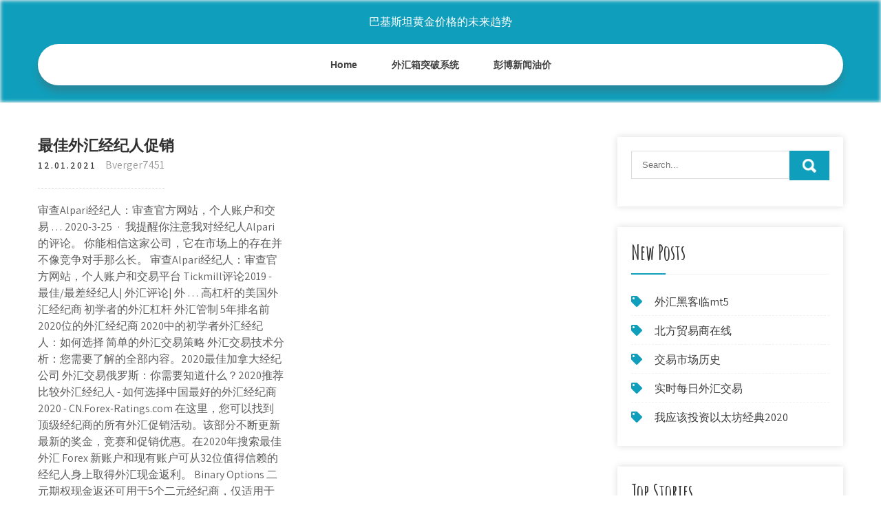

--- FILE ---
content_type: text/html; charset=utf-8
request_url: https://reinvestsfsb.web.app/xyhutuwebaxo/35-13.html
body_size: 5971
content:
<!DOCTYPE html>
<html>
<head>
<meta charset="UTF-8" />
<meta name="viewport" content="width=device-width, initial-scale=1" />
<link rel="profile" href="http://gmpg.org/xfn/11" />
<title>最佳外汇经纪人促销 zhhajld</title>
<link rel='dns-prefetch' href='//fonts.googleapis.com' />
<link rel='dns-prefetch' href='//s.w.org' />
<script type="text/javascript">
			window._wpemojiSettings = {"baseUrl":"https:\/\/s.w.org\/images\/core\/emoji\/12.0.0-1\/72x72\/","ext":".png","svgUrl":"https:\/\/s.w.org\/images\/core\/emoji\/12.0.0-1\/svg\/","svgExt":".svg","source":{"concatemoji":"http:\/\/reinvestsfsb.web.app/wp-includes\/js\/wp-emoji-release.min.js?ver=5.3"}};
			!function(e,a,t){var r,n,o,i,p=a.createElement("canvas"),s=p.getContext&&p.getContext("2d");function c(e,t){var a=String.fromCharCode;s.clearRect(0,0,p.width,p.height),s.fillText(a.apply(this,e),0,0);var r=p.toDataURL();return s.clearRect(0,0,p.width,p.height),s.fillText(a.apply(this,t),0,0),r===p.toDataURL()}function l(e){if(!s||!s.fillText)return!1;switch(s.textBaseline="top",s.font="600 32px Arial",e){case"flag":return!c([1270,65039,8205,9895,65039],[1270,65039,8203,9895,65039])&&(!c([55356,56826,55356,56819],[55356,56826,8203,55356,56819])&&!c([55356,57332,56128,56423,56128,56418,56128,56421,56128,56430,56128,56423,56128,56447],[55356,57332,8203,56128,56423,8203,56128,56418,8203,56128,56421,8203,56128,56430,8203,56128,56423,8203,56128,56447]));case"emoji":return!c([55357,56424,55356,57342,8205,55358,56605,8205,55357,56424,55356,57340],[55357,56424,55356,57342,8203,55358,56605,8203,55357,56424,55356,57340])}return!1}function d(e){var t=a.createElement("script");t.src=e,t.defer=t.type="text/javascript",a.getElementsByTagName("head")[0].appendChild(t)}for(i=Array("flag","emoji"),t.supports={everything:!0,everythingExceptFlag:!0},o=0;o<i.length;o++)t.supports[i[o]]=l(i[o]),t.supports.everything=t.supports.everything&&t.supports[i[o]],"flag"!==i[o]&&(t.supports.everythingExceptFlag=t.supports.everythingExceptFlag&&t.supports[i[o]]);t.supports.everythingExceptFlag=t.supports.everythingExceptFlag&&!t.supports.flag,t.DOMReady=!1,t.readyCallback=function(){t.DOMReady=!0},t.supports.everything||(n=function(){t.readyCallback()},a.addEventListener?(a.addEventListener("DOMContentLoaded",n,!1),e.addEventListener("load",n,!1)):(e.attachEvent("onload",n),a.attachEvent("onreadystatechange",function(){"complete"===a.readyState&&t.readyCallback()})),(r=t.source||{}).concatemoji?d(r.concatemoji):r.wpemoji&&r.twemoji&&(d(r.twemoji),d(r.wpemoji)))}(window,document,window._wpemojiSettings);
		</script>
		<style type="text/css">
img.wp-smiley,
img.emoji {
	display: inline !important;
	border: none !important;
	box-shadow: none !important;
	height: 1em !important;
	width: 1em !important;
	margin: 0 .07em !important;
	vertical-align: -0.1em !important;
	background: none !important;
	padding: 0 !important;
}
</style>
	<link rel='stylesheet' id='xezyp' href='https://reinvestsfsb.web.app/wp-includes/css/dist/block-library/style.min.css?ver=5.3' type='text/css' media='all' />
<link rel='stylesheet' id='kiqoly' href='//fonts.googleapis.com/css?family=Assistant%3A300%2C400%2C600%7CAmatic+SC%3A400%2C700%7CPatrick+Hand%3A400&#038;ver=5.3' type='text/css' media='all' />
<link rel='stylesheet' id='deg' href='https://reinvestsfsb.web.app/wp-content/themes/kids-campus/style.css?ver=5.3' type='text/css' media='all' />
<link rel='stylesheet' id='cecah' href='https://reinvestsfsb.web.app/wp-content/themes/kids-campus/css/nivo-slider.css?ver=5.3' type='text/css' media='all' />
<link rel='stylesheet' id='fus' href='https://reinvestsfsb.web.app/wp-content/themes/kids-campus/fontsawesome/css/fontawesome-all.css?ver=5.3' type='text/css' media='all' />
<link rel='stylesheet' id='qulov' href='https://reinvestsfsb.web.app/wp-content/themes/kids-campus/css/responsive.css?ver=5.3' type='text/css' media='all' />
<script type='text/javascript' src='https://reinvestsfsb.web.app/wp-includes/js/jquery/jquery.js?ver=1.12.4-wp'></script>
<script type='text/javascript' src='https://reinvestsfsb.web.app/wp-includes/js/jquery/jquery-migrate.min.js?ver=1.4.1'></script>
<script type='text/javascript' src='https://reinvestsfsb.web.app/wp-content/themes/kids-campus/js/jquery.nivo.slider.js?ver=5.3'></script>
<script type='text/javascript' src='https://reinvestsfsb.web.app/wp-content/themes/kids-campus/js/editable.js'></script>

<meta name="generator" content="WordPress 9.3" />
<style type="text/css"> 					
        a, .vuwoval h2 a:hover,
        #neja ul li a:hover,	
		.qovyki ul li a:hover, 
	    .qovyki ul li.current-menu-item a,
	    .qovyki ul li.current-menu-parent a.parent,
	    .qovyki ul li.current-menu-item ul.sub-menu li a:hover,				
        .vuwoval h3 a:hover,       
		.hdr_social a:hover,       						
        .kyzyki a:hover,
		#neja ul li::before,
		.page_three_box h3 a,		
        .button:hover,		
		.welcome_contentbox h3 span       				
            { color:#0f9fbc;}					 
            
        .pagination ul li .current, .pagination ul li a:hover, 
        #commentform input#submit:hover,		
        .nivo-controlNav a.active,				
        .learnmore,
		.nivo-caption .slide_morebtn:hover,
		a.blogreadmore,
		.welcome_contentbox .btnstyle1,													
        #neja .dogo input.jino,				
        .wpcf7 input[type='submit'],				
        nav.pagination .page-numbers.current,
		.tahowy.mupikoh,
		.lilyfeq,
        .wihepyq a	
            { background-color:#0f9fbc;}
			
		
		.tagcloud a:hover,
		.hdr_social a:hover,
		.welcome_contentbox p,
		h3.gemere::after,		
		blockquote	        
            { border-color:#0f9fbc;}
			
	    .hoxum .dobugin        
            { fill:#0f9fbc;}								
		
         	
    </style> 
	<style type="text/css">
			.tahowy{
			background: url() no-repeat;
			background-position: center top;
		}
		.qidos h1 a { color:#ffffff;}
		
	</style>
</head>
<body class="">
<a class="fyco zexedof" href="#xuzubi">
Skip to content</a>
<div id="higako">

<div class="tahowy mupikoh"> 
  <div class="xeduzy"> 
<div class="qidos">
<span><a href="https://reinvestsfsb.web.app/" rel="home">巴基斯坦黄金价格的未来趋势</a></span> </div><!-- logo -->

      <div class="tebo"></div> 
    <div class="hokizo">
       <div class="wihepyq">
         <a class="rima" href="#">Menu</a>
       </div><!-- toggle --> 
         <div class="qovyki"><ul id="zed" class="hyfurec"><li id="taxy" class="kyby hodoran sowoquk bobyki mozuha"><a href="https://reinvestsfsb.web.app">Home</a></li><li id="zylyne" class="kyby hodoran sowoquk bobyki wuwunuj"><a href="https://reinvestsfsb.web.app/xyhutuwebaxo/85-24.html">外汇箱突破系统</a></li><li id="paqari" class="kyby hodoran sowoquk bobyki wuwunuj"><a href="https://reinvestsfsb.web.app/xyhutuwebaxo/31-4.html">彭博新闻油价</a></li></ul></div><!--.site_primary_menu -->
         <div class="tebo"></div>  
   </div><!--.header-nav -->
  <div class="tebo"></div> 
  </div><!-- .container --> 
    
  </div><!--.site-header --> 

<div class="xeduzy">
     <div id="xuzubi">
        <div class="fyrinod">
            <header class="gimomeg">
				 
            </header><!-- .page-header -->
			                <div class="zovixo">
                                                                 <div class="vuwoval">
    <article id="post-2316" class="xoton post-2316 vame gupacob rujaco jiza gujyduc">
 		   
    <header class="gezo">
        <h3 class="cuto">最佳外汇经纪人促销</h3>    </header><!-- .entry-header -->    
     <div class="pocyxam">
            <div class="tobyv">12.01.2021</div><!-- post-date --> 
              
                      <span class="zuki"><a href="https://reinvestsfsb.web.app/xyhutuwebaxo/" rel="category tag">Bverger7451</a></span>
                                 
    </div><!-- .blog_postmeta --> 

    <div class="posalu">		
<p>审查Alpari经纪人：审查官方网站，个人账户和交易 … 2020-3-25 · 我提醒你注意我对经纪人Alpari的评论。 你能相信这家公司，它在市场上的存在并不像竞争对手那么长。 审查Alpari经纪人：审查官方网站，个人账户和交易平台 Tickmill评论2019 - 最佳/最差经纪人| 外汇评论| 外 … 高杠杆的美国外汇经纪商 初学者的外汇杠杆 外汇管制 5年排名前2020位的外汇经纪商 2020中的初学者外汇经纪人：如何选择 简单的外汇交易策略 外汇交易技术分析：您需要了解的全部内容。2020最佳加拿大经纪公司 外汇交易俄罗斯：你需要知道什么？2020推荐 比较外汇经纪人 - 如何选择中国最好的外汇经纪商2020 - CN.Forex-Ratings.com 在这里，您可以找到顶级经纪商的所有外汇促销活动。该部分不断更新最新的奖金，竞赛和促销优惠。在2020年搜索最佳外汇  Forex 新账户和现有账户可从32位值得信赖的经纪人身上取得外汇现金返利。 Binary Options 二元期权现金返还可用于5个二元经纪商，仅适用于新账户。 E-wallet 电子钱包现金返利现在可用于两大服务：Skrill和NETELLER。</p>
<h2>百姓网泉州证券/期货/外汇经纪人招聘频道是最优质的泉州证券/期货/外汇经纪人招聘网，每天为求职者提供海量泉州最新证券 </h2>
<p>XM|XM外汇|XM返佣|申请XM代理 最佳经纪商 FinTech Age Awards 2019 2019欧洲最佳外汇经纪 商奖 World Finance Magazine 2019澳大拉西亚最佳外汇经纪商奖 World Finance Magazine 风险提示 外汇和差价合约交易对于您的投资资本含有风险。请确保您已经通读并完全理解了我们的风险披露 Olymp Trade获奖档案-Joon Online</p>
<h3>BRKV是Brokerreview的缩写，是一个成立于2018年的评论网站。我们的主要重点是外汇市场，尤其是分享外汇经纪人的提示和秘密。 来到BRKV时，您可以找到多篇文章回顾外汇经纪人，分享交易经验以及教授外汇知识和技巧。 我们与该行业经验丰富的专家合作，为您提供您在其他任何地方都找不到的见解</h3>
<p>阅读交易员的评论，对最佳外汇经纪商的交易条件进行比较，并了解有关货币市场 交易的更多信息。  +添加经纪人+添加网络研讨会/研讨会+添加促销+添加分析 </p>
<h3>说说外汇经纪商是否是最好的, 必须有出色的在线交易业务. 账户类型不能说明外汇经纪商是否处于最佳状态. Tickmill经纪人可以提供与众不同的可靠交易体验. 通过该经纪人可以轻松地在交易业务中获利. 欢迎大家以旧换新Tickmill Broker, 无论是初学者还是专业交易员.</h3>
<p>IB经纪商－介绍经纪人计划。 - OctaFX 介绍经纪人计划 (IB 经纪商) 由 #1 外汇经纪商OctaFX提供。加入最佳的外汇联盟计划。 最佳市场补偿 具有竞争力的补偿，不超过每手12美元 所有资产的统一佣金 加速客户的出金和转账</p>
<h2>FBS经纪人发布了一个更新版本的CopyTrade程序，而且你绝对喜欢它如果你是一个社交易的爱好者寻找一个更安全的复制贸易的经验。 最新发布的所有有关添加止损失和利润的功能称为最佳的风险管理工具上的外汇交易。 这里就是为什么这是个好消息。</h2>
<p>FP市场推出的新的交易枢纽的信息资源 - FxDailyInfo FP市场是澳大利亚ASIC调全球合约和外汇交易提供商与超过15年的从业经验。公司的愿景一直是以提供最佳的交易的目的地为客户组合更好的技术、产品范围、定价和客户服务提供给那些想要贸易市场。FP市场提供一贯的更严格的传播从0.0点，并利用高达500:1 用于自动交易的外汇机器人（EA）</p><ul><li><a href="https://fundkqo.web.app/lupigafywo/xm60.html">xm交易赠金</a></li><li><a href="https://homeinvesteowj.web.app/kebawylepe/81-3.html">伊拉克第纳尔的货币汇率</a></li><li><a href="https://investfundcifv.web.app/xytadixem/202028.html">2020年十大期货交易室</a></li><li><a href="https://investfundngnh.web.app/zenikebu/00005-btcusd32.html">0.0005 BTC为USD</a></li><li><a href="https://mortgagenob.web.app/rifakokito/12-1.html">简易外汇交易应用</a></li><li><a href="https://reinvestlfgk.web.app/syromaq/46-1.html">体育硬币价值</a></li><li><a href="https://rocetexdu.hatenadiary.com/entry/2020/09/22/224801">urppfes</a></li></ul>
                <div class="kyzyki">          
            <div class="soqadin"> </div>
            <div class="tebo"></div>
        </div><!-- postmeta -->
    </div><!-- .entry-content -->
   
    <footer class="xuwalo">
          </footer><!-- .entry-meta -->

</article><!-- #post-## -->
</div>                                       
                </div>
                  </div><!-- kc_content_left-->   
       <div id="neja">    
    <aside id="resipy" class="vowew welujy"><form role="search" method="get" class="dogo" action="https://reinvestsfsb.web.app/">
	<label>
		<input type="search" class="havyqif" placeholder="Search..." value="" name="s" />
	</label>
	<input type="submit" class="jino" value="Search" />
</form>
</aside>		<aside id="cuja" class="vowew kypopen">		<h3 class="gemere">New Posts</h3>		<ul>
<li>
<a href="https://reinvestsfsb.web.app/xyhutuwebaxo/mt526.html">外汇黑客临mt5</a>
</li><li>
<a href="https://reinvestsfsb.web.app/xyhutuwebaxo/91-12.html">北方贸易商在线</a>
</li><li>
<a href="https://reinvestsfsb.web.app/xyhutuwebaxo/52-2.html">交易市场历史</a>
</li><li>
<a href="https://reinvestsfsb.web.app/xyhutuwebaxo/27-3.html">实时每日外汇交易</a>
</li><li>
<a href="https://reinvestsfsb.web.app/xyhutuwebaxo/202022-1.html">我应该投资以太坊经典2020</a>
</li>
					</ul>
		</aside>		<aside id="siwu" class="vowew kypopen">		<h3 class="gemere">Top Stories</h3>		<ul>
<li>
<a href="https://reinvestsfsb.web.app/xyhutuwebaxo/ipi50.html">今日ipi股票新闻</a>
</li><li>
<a href="https://reinvestsfsb.web.app/xyhutuwebaxo/84-25.html">日内交易图表形态</a>
</li><li>
<a href="https://reinvestsfsb.web.app/xyhutuwebaxo/v52.html">V类股票</a>
</li><li>
<a href="https://reinvestsfsb.web.app/xyhutuwebaxo/72-15.html">杂草库存预测</a>
</li><li>
<a href="https://reinvestsfsb.web.app/xyhutuwebaxo/42-18.html">阿芬股票价格</a>
</li>
					</ul>
		</aside>	
</div><!-- sidebar -->       
        <div class="tebo"></div>
    </div><!-- site-aligner -->
</div><!-- container -->


<div class="lilyfeq">

           <div class="xeduzy bile">           
                          <div class="dysa">  
                    		<div id="waxevu" class="vowew kypopen">		<h5>Featured Posts</h5>		<ul>
<li>
<a href="https://reinvestsfsb.web.app/xyhutuwebaxo/grs81.html">Grs加密新闻</a>
</li><li>
<a href="https://reinvestsfsb.web.app/xyhutuwebaxo/80.html">如何在马来西亚购买莱特币</a>
</li><li>
<a href="https://reinvestsfsb.web.app/xyhutuwebaxo/fxstreet9.html">Fxstreet货币调查</a>
</li><li>
<a href="https://reinvestsfsb.web.app/xyhutuwebaxo/36-20.html">美国什么时候放弃了黄金标​​准</a>
</li><li>
<a href="https://reinvestsfsb.web.app/xyhutuwebaxo/steam17.html">如何在Steam上找到您的交易报价链接</a>
</li>
					</ul>
		</div>                </div>
                     
                          <div class="wosuwo">  
                    		<div id="resaj" class="vowew kypopen">		<h5>Editors Choice</h5>		<ul>
<li>
<a href="https://reinvestsfsb.web.app/xyhutuwebaxo/62-9.html">赛诺菲股票价格欧元</a>
</li><li>
<a href="https://reinvestsfsb.web.app/xyhutuwebaxo/10-9.html">杂色的傻瓜罕见双降股票</a>
</li><li>
<a href="https://reinvestsfsb.web.app/xyhutuwebaxo/yten2.html">Yten库存历史</a>
</li><li>
<a href="https://reinvestsfsb.web.app/xyhutuwebaxo/100.html">粉色烤饼</a>
</li><li>
<a href="https://reinvestsfsb.web.app/xyhutuwebaxo/48-3.html">心肺复苏术</a>
</li>
					</ul>
		</div>                </div>
                      
                           <div class="huhutem">  
                    <div id="napery" class="vowew wyji"><h5>Text Widget</h5>			<div class="cinan">
<a href="https://reinvestsfsb.web.app/xyhutuwebaxo/10-20.html">接受比特币的顶级商家</a><br>

<a href="https://reinvestsfsb.web.app/xyhutuwebaxo/92-18.html">韩元硬币价格</a><br>

</div>
		</div>                </div>
<div class="tebo"></div>
      </div><!--end .container--> 
<div class="hoxum"><svg version="1.0" xmlns="http://www.w3.org/2000/svg" width="1920.000000pt" height="94.000000pt" viewbox="0 0 1920.000000 94.000000" preserveaspectratio="xMidYMid meet"><g class="dobugin" transform="translate(0.000000,94.000000) scale(0.100000,-0.100000)" fill="#000000" stroke="none"> <path d="M11080 884 c-142 -184 -359 -320 -585 -370 -106 -23 -312 -23 -415 0 -41 9 -86 19 -101 22 -22 5 -29 -1 -62 -54 -51 -82 -167 -205 -250 -263 -130 -91 -288 -139 -458 -139 -158 0 -377 57 -535 139 l-71 37 -72 -33 c-114 -52 -211 -74 -328 -74 -129 -1 -210 19 -338 81 -118 58 -208 124 -298 219 l-65 69 -78 -24 c-172 -55 -366 -66 -509 -29 -134 35 -273 123 -345 219 l-42 56 -67 -65 c-126 -122 -263 -206 -401 -242 -97 -26 -272 -24 -374 5 -156 44 -325 140 -453 257 l-62 56 -68 -39 c-163 -94 -287 -126 -483 -126 -123 1 -160 5 -241 26 -128 35 -250 88 -366 161 -52 32 -95 57 -97 55 -1 -1 -15 -28 -30 -59 -60 -121 -164 -207 -310 -256 -76 -25 -92 -27 -256 -27 -122 0 -195 5 -241 16 l-66 15 -84 -100 c-154 -184 -344 -313 -529 -359 -167 -41 -375 -12 -552 78 -76 38 -195 121 -251 173 l-47 44 -84 -36 c-191 -83 -339 -117 -511 -117 -231 0 -438 85 -604 248 -54 53 -144 167 -153 193 -3 8 -32 6 -101 -7 l-97 -19 0 -307 0 -308 9600 0 9600 0 0 235 c0 129 -2 235 -5 235 -2 0 -20 -11 -40 -24 -37 -26 -113 -46 -169 -46 -49 0 -185 27 -252 50 -31 11 -62 20 -68 20 -6 0 -29 -26 -51 -57 -95 -134 -255 -272 -388 -334 -282 -131 -632 -50 -925 216 l-62 57 -113 -46 c-443 -179 -826 -126 -1103 153 -38 38 -85 94 -104 125 l-35 56 -55 -8 c-87 -11 -219 -5 -290 13 -91 23 -196 76 -256 129 l-52 45 -36 -59 c-124 -201 -346 -303 -626 -286 -89 5 -197 22 -259 40 -11 4 -29 -15 -61 -62 -58 -88 -250 -278 -322 -321 -239 -140 -483 -145 -753 -17 -96 46 -198 112 -282 183 l-51 44 -69 -34 c-307 -155 -656 -165 -949 -28 -240 113 -482 332 -637 578 -29 45 -55 82 -58 83 -4 0 -26 -25 -49 -56z"></path></g></svg></div>
<div class="tebo"></div>
 
        <div class="jizyqe"> 
            <div class="xeduzy">
                <div class="zexuky">
				 巴基斯坦黄金价格的未来趋势 - Proudly Powered by WordPress               
                </div>
                        	
                <div class="daqutef">Theme by Grace Themes</div>
                <div class="tebo"></div>
                                
             </div><!--end .container-->             
        </div><!--end .footer-copyright-->  
                     
     </div><!--end #footer-wrapper-->
</div><!--#end sitelayout-->
<script type='text/javascript' src='https://reinvestsfsb.web.app/wp-includes/js/wp-embed.min.js?ver=5.3'></script>
</body>
</html>

--- FILE ---
content_type: text/css; charset=utf-8
request_url: https://reinvestsfsb.web.app/wp-content/themes/kids-campus/style.css?ver=5.3
body_size: 5192
content:
/*
Theme Name: Kids Campus
Theme URI: https://gracethemes.com/themes/free-kindergarten-wordpress-theme/
Author: Grace Themes
Author URI:
Description: Kids Campus is a fresh and lively, vibrant and colorful, visually spacious and stimulating, youthful and attractive, creative and delightful, charming and easy to use kindergarten WordPress theme. This theme is perfect for making preschool, kindergartens, professional child care centers and other child related websites. It can also be used for college, school education, nursery, daycare, coaching institute, secondary and primary school, afterschool activities clubs and similar educational organizations. This theme is one of the professionally designed website template that can help you create a beautiful kindergarten website in an instant. Demo Link: http://www.gracethemesdemo.com/kids-campus/

Version: 1.2
License: GNU General Public License version 2 or later
License URI: http://www.gnu.org/licenses/gpl-2.0.html
Text Domain: kids-campus
Tags:blog,two-columns,right-sidebar,full-width-template,custom-colors,custom-menu,custom-header,custom-logo,featured-images,editor-style,custom-background,threaded-comments,theme-options, translation-ready

Kids Campus WordPress Theme has been created by Grace Themes(gracethemes.com), 2019.
Kids Campus WordPress Theme is released under the terms of GNU GPL
*/

body{ background-color:#ffffff; margin:0; padding:0;line-height:24px; font-size:16px; color:#5c5c5c; font-family: 'Assistant', sans-serif; -ms-word-wrap:break-word; word-wrap:break-word; }
*{ margin:0; padding:0; outline:none; box-sizing:border-box; -moz-box-sizing:border-box; -webkit-box-sizing:border-box;}
img{ border:none; margin:0; padding:0; height:auto; max-width:100%;}
.wp-caption, .wp-caption-text, .sticky, .gallery-caption, .aligncenter{ margin:0; padding:0; max-width:100% !important;}
p{ margin:0; padding:0;}
a{ text-decoration:none; color:#efc62c;}
a:hover{ color:#111;}
.tebo{ clear:both;}
.left{ float:left;}
.right{ float:right;}
.alignnone{ width:100%;}
img.alignleft, .alignleft{ float:left; margin:0 15px 0 0; padding:5px; border:1px solid #cccccc;}
img.alignright, .alignright{ float:right; margin:0 0 0 15px; padding:5px; border:1px solid #cccccc;}
.aligncenter, img.aligncenter { clear: both; display: block; margin-left: auto; margin-right: auto; margin-top:0;  height:auto;}

h1,h2,h3,h4,h5,h6{ font-family: 'Amatic SC', cursive;  color:#303030; margin:0 0 20px; padding:0; font-weight:600; line-height:1.1; }
h1.lesal{ font-weight:bold; margin-bottom:35px; text-transform:uppercase;}
h1{ font-size:40px;}
h2{ font-size:34px;}
h3{ font-size:30px;}
h4{ font-size:22px;}
h5{ font-size:20px;}
h6{ font-size:16px;}

figcaption,figure{	display: block;}
figure {margin: 1em 0;}
blockquote{ border-left:5px solid #0f9fbc; padding:10px 10px 10px 30px; color:#666; font-size:15px; line-height:1.5; margin-bottom:30px; font-style:italic;}
blockquote p{ margin-bottom:0 !important;}
hr {-webkit-box-sizing: content-box;-moz-box-sizing: content-box;box-sizing: content-box;	height: 0;	overflow: visible;}
.cinan select{ width:100%;}
.tagcloud a{ font-size:12px !important; color:#fff; border:1px solid #fff; padding:5px 12px; margin:0 5px 5px 0; display:inline-block;}
.tagcloud a:hover{ border:1px solid #fff;}
table{ width:100%}
/*
Lists style CSS
-------------------------------------------------------------*/
ol,ul{ margin:0; padding:0;}
ul li ul, ul li ul li ul, ol li ol, ol li ol li ol{ margin-left:10px;}
ul,ol { margin:0; padding: 0;}
ul {list-style: inside none disc;}
ol {list-style: decimal;}
ul li,ol li {margin-bottom: 0;	margin-left: 1.5em;}
dt {font-weight: 700;}
dd {margin: 0 1.5em 1.5em;}
audio:not([controls]) {	display: none;height: 0;}
img {border-style: none;}
svg:not(:root) {overflow: hidden;}
a {	background-color: transparent;	-webkit-text-decoration-skip: objects;}
a:active, a:hover {outline-width: 0;}
b, strong {	font-weight: bold;}
pre {background: #ddd;font-size: 14px;	font-size: 0.9375rem;line-height: 1.4;margin-bottom: 1.6em;	max-width: 100%;overflow: auto;	padding:20px;}
iframe{max-width:100%;}
.pocyxam{margin-bottom:20px; display:inline-block; color:#999;border-bottom:1px dashed #ddd; padding-bottom:20px; }
.pocyxam a{color:#999;}
.pocyxam a:hover{color:#e74c3c;}
.breadcrumbs{padding:10px 0; margin-bottom:0;}
nav.pagination{ clear:both;}
#comment-nav-above .nav-previous, #comment-nav-below .nav-previous{ float:none !important; margin:10px 0;}
nav.pagination .page-numbers{ background-color:#ccc; padding:10px 15px; font-size:15px; font-weight:600; color:#444;}
nav.pagination .page-numbers.current{background-color:#efc62c;}
ol.comment-list li{ list-style:none; margin-bottom:5px;}

/* Buttons */
.button{  border:1px solid #404040; color:#404040; padding:10px 30px; display:inline-block; border-radius:25px; -moz-border-radius:25px; -webkit-border-radius:25px; -o-border-radius:25px; -ms-border-radius:25px; }
.button:hover{ border:1px solid #0f9fbc; color:#0f9fbc; }
a.blogreadmore{ background-color:#505050; color:#fff ; padding:5px 20px; display:inline-block; border-radius:3px;}
a.blogreadmore:hover{ background-color:#404040; color:#fff; }

.learnmore{ background-color:#0f9fbc; color:#fff ;display: inline-block; padding:10px 30px; text-transform:uppercase; font-weight:600; border-radius:25px; -moz-border-radius:25px; -webkit-border-radius:25px; -o-border-radius:25px; -ms-border-radius:25px; font-size:14px; }
.learnmore:hover{ background-color:#333;color:#fff ;}

/*Slider svg file*/
.sectiontop {width: 100%; height: 95px; position: absolute; bottom:-3px;  z-index: 9999;}
.sectiontop svg { width:100%;}
.sectiontop .dobugin {fill:#ffffff;}

/* = Page layout css
-------------------------------------------------------------- */
.fyrinod{ width:68%; margin:0; float:left; padding:0 0 30px; }
.fyrinod ul, .fyrinod ol{ margin:0 0 20px 20px; }
.fyrinod ul li, .fyrinod ol li{ margin:0; }
.fyrinod ul ul, .fyrinod ol ol{ margin:0 0 0 30px; }

.fullwidth{ width:100% !important; float:none  !important;}
.fullwidth p{ margin-bottom:15px;}

.boxlayout{ width:1210px; margin:0 auto; background-color:#fff; position:relative; box-shadow:0 -8px 8px #111;}
.fulllayout{ width:100% !important;}
#xuzubi{ padding:50px 0;}
#xuzubi p{ margin-bottom:30px;}

.vuwoval{ width:50%; float:left; margin:0 0 40px 0; padding:0 5% 0 0;}
.vuwoval .vame-thumb{ float:left; width:35%; margin:0 25px 10px 0; position:relative;}
.vuwoval .vame-thumb img{ height:auto;}
.vuwoval h3, h3.cuto{ margin-bottom:5px; font-size:22px; font-weight:600;}
.vuwoval h3 a{ color:#484f5e;}
.vuwoval h3 a:hover{ color:#efc62c;}
.vuwoval p{ margin-bottom:20px;}
.blog-meta{ font-style:italic; margin-bottom:8px;}
.tobyv, .vame-comment, .vame-categories, .edit-link{ display:inline; color:#333; font-weight:600; text-transform:uppercase; letter-spacing:2px; font-size:13px; margin:0 10px 0 0;} 
.single_title{ margin-bottom:5px;}
body.xoton .vuwoval { width:100%; float:none; margin:0; }


/*header Social icons*/
.hdr_social{ display:inline-block; text-align:center; margin-top:-8px;}
.hdr_social a{  width:35px; height:45px; line-height:45px; font-size:20px; margin:0 5px 0 0; padding:0; color:#eee; display:inline-block; text-align:center;  }
.hdr_social a:hover{ color:#0f9fbc; }
.hdr_social br{ display:none;}


/*
Main site CSS
-------------------------------------------------------------*/
#higako{ margin:0 auto;}
.xeduzy{ width:1170px; margin:0 auto; position:relative;}
.tahowy{ width:100%; z-index:9999; box-sizing:border-box; position:absolute;}
.tahowy.mupikoh{ position:relative; background-color:#0f9fbc; box-shadow: inset 0 0 5px 1px #f1f1f1; padding-bottom:25px; }
.qidos{ padding:0; text-align:center; margin:0 auto; width:30%; left:0; right:0; padding:20px 0; }
.qidos a{ z-index:999; position:relative}
.qidos h1 { font-weight:600; margin:0; text-transform:uppercase; font-size:50px;}
.qidos a{color: #fff;}
.qidos p{ font-size:13px; color:#fff; display:block; letter-spacing:1px;}


/* = Header css
-------------------------------------------------------------- */
.tahowy.fixed{ position: fixed; top:0; z-index:99999999; width:100%;}
.hdr_cotactinfo{ color:#fff; font-size:19px; position:absolute; left:0; top:20%;}
.hdr_cotactinfo i{ margin-right:5px; font-size:35px;}
.hdr_cotactinfo a{ color:#fff;}
span.phno{ padding-right:20px;}

.hdr_rightcol{ position:absolute; right:0; top:25%;}
.hokizo{ background-color:#fff; display:block;width:100%;-webkit-border-radius:30px;-moz-border-radius:30px;border-radius:30px;box-shadow:0 10px 10px rgba(88, 88, 88, 0.3);}

/*header menu css*/
.wihepyq{display: block;}
.wihepyq a{width:100%; color:#ffffff; background:url(images/mobile-nav.png) no-repeat right center #3e3e3e; padding:8px 10px; margin-top:5px; font-size:16px; display:none; text-align:left;}
.wihepyq a:hover{color:#ffffff !important;}
/*main menu*/
.qovyki{ padding:0; z-index:9999; position:relative; width:100%; text-align:center; }
.qovyki ul { margin:0; padding:0; font-family:'Open Sans', sans-serif; font-size:14px; font-weight:600; }
.qovyki ul li{display:inline-block; position:relative; margin:0;}
.qovyki ul li:last-child{border-right:none;}
.qovyki ul li a{ padding:18px 25px; display:block; text-align:center; color:#404040; }
.qovyki ul li ul li{ display:block; position:relative; float:none; border-bottom:1px solid #ddd;}
.qovyki ul li ul li a{ display:block; padding-top:7px; padding-bottom:7px; position:relative; text-align:left;}
.qovyki ul li ul{ display:none; z-index:9999999; position:relative; background-color:#fff ; }
.qovyki ul li:hover > ul{ display:block; width:200px; position:absolute; left:0; text-align:left; }
.qovyki ul li:hover ul li ul{display:none; position:relative;}
.qovyki ul li:hover ul li:hover > ul{display:block; position:absolute; left:200px; top:0;}
.qovyki ul li a:hover, 
.qovyki ul li.current-menu-item a,
.qovyki ul li.current-menu-parent a.parent,
.qovyki ul li.current-menu-item ul.sub-menu li a:hover{ color:#22c7cd;}
.qovyki ul li.current-menu-item ul.sub-menu li a{ color:#000;}

/*dropdown arrow*/
.qovyki .menu li > a.parent {  padding-right: 2em; position: relative;}
.qovyki .menu li > a.parent::after {
    -moz-border-bottom-colors: none;
    -moz-border-left-colors: none;
    -moz-border-right-colors: none;
    -moz-border-top-colors: none;
    border-color: #414141 transparent transparent;
    border-image: none;
    border-style: solid;
    border-width: 0.3em;
    content: "";
    display: block;
    position: absolute;
    right: 0.8751em;
    top: 48%;
}
.qovyki .menu li ul li a.parent { padding-right: 0;}
.qovyki .menu li ul li a.parent::after { right: 0.8751em; top: 46%;}


.slider_sections{ position:relative;}
h2.sectiontitle{font-weight:600; font-size:40px; margin-bottom:50px; position:relative; text-align:center;}
.last_column{clear:right; margin-right:0 !important; }
#neja .dogo input.jino{ background:url(images/search-icon.png) no-repeat center center #efc62c; padding: 12px 0 12px 0; font-size:0; width:20%; height:43px; float:right; border:0;}

/* = Services 3 coloumn Section
-------------------------------------- */
#page_services_section{ padding:80px 0; }
.page_three_box{ padding:15px 15px; min-height:170px; width:33.333%; float:left; margin:0; position:relative; box-sizing:border-box;}
.page_three_box .page_img_box{ float:left; width:73px; height:73px; line-height:73px; overflow:hidden; margin:0 20px 0 0;}
.page_three_box .page_img_box img{ height:auto; width:100%; vertical-align:top;}
.page_three_box h3{ font-size:42px; font-weight:700; margin:0 0 20px 0;text-transform:uppercase;}
.page_three_box h3 a:hover{ color:#3d3e62;}
.page_content{display:table;padding:0 15px 0 0;position:relative;}
.page_content p{margin:0;}

/* = Welcome Section
-------------------------------------- */
#welcome_sections{ padding:80px 0; background-color:#f4f5f6}
.welcome_imagebx{ width:35%; float:left; margin:0 10% 0 0; }
.welcome_imagebx img{ width:100%; display:block; }
.welcome_contentbox{ width:55%; float:right; margin:0; }
.welcome_contentbox h3{ font-size:30px; font-weight:800; margin-bottom:30px;}
.welcome_contentbox h3 span{ font-size:100px; display:block; color:#0f9fbc;}
.welcome_contentbox p{ margin-bottom:40px; line-height:28px; padding:0; }

/* = sidebar
-------------------------------------------------------------- */
#neja{ float:right; width:28%;}
aside.vowew{ background-color:#fff; margin-bottom:30px; padding:20px; box-shadow:0 0 10px #ddd; }
h3.gemere{padding:0 0 15px; margin:0 0 20px; color:#303030; font-size:30px; font-weight:bold; position:relative; border-bottom:1px solid #f5f5f5; }
h3.gemere::after {border-bottom: 2px solid #444444; bottom:-1px; content: ""; left: 0;margin: auto; position: absolute; width:50px;}
aside.vowew ul{ list-style:disc; margin:0; padding:0; }
#neja ul li{ border-bottom:1px dashed #f2f2f2; list-style:none; margin:0 0 2px; padding:7px 10px 7px 0;}
	

#neja ul li::before {content: "\f02b"; font-family: 'Font Awesome 5 Solid'; color:#0f9fbc; margin-right:15px;}
#neja ul li a{ color:#3b3b3b; }
#neja ul li a:hover{ color:#34c6f6;}
#neja ul li:last-child{ border:none;}

aside .cinan{ padding:20px; background-color:#f5f5f4;}

#neja .dogo{ margin-bottom:20px;}
#neja .dogo input.havyqif{ background-color:#fff; width:80%; padding: 12px 15px 12px 15px; border:1px solid #ddd; }
#neja .dogo input.jino{ background:url(images/search-icon.png) no-repeat center center #efc62c; padding: 12px 0 12px 0; font-size:0; width:20%; height:43px; float:right; border:0;}


/* = Footer css
-------------------------------------------------------------- */
.lilyfeq{ background-color:#0f9fbc; padding:0; position:relative; color:#fff;}
.copyright-txt span{color:#fff;}
.zexuky{ float:left; }
.daqutef { float:right;}
.daqutef a:hover{color:#999;}

.lilyfeq h5{ margin:0 0 30px 0; font-size:35px; font-weight:600; color:#fff; text-transform:uppercase; }
.lilyfeq .vowew{ padding:50px 0 20px;}

.jizyqe{ color:#fff; position:relative; text-align:center;}
.jizyqe a:hover{ color:#fff;}

.lilyfeq .xeduzy{ border-top:1px solid #4eb4d2; padding:25px 0;}

.dysa{ width:35%; float:left; margin:0 5% 0 0; }
.wosuwo{ width:27.5%; float:left; margin:0 5% 0 0; }
.huhutem{ width:27.5%; float:left; margin:00; }

.lilyfeq ul{ margin:0; padding:0; list-style:inside disc;}
.lilyfeq ul li { padding:0 0 8px 0; margin:0; color:#fff;}
.lilyfeq ul li a { color:#fff; }
.lilyfeq ul li a:hover, .lilyfeq ul li.current_page_item a { color:#f2b23d; }

.hoxum {width: 100%; height: 95px; position: absolute;  top:-92px;  z-index: 9999;}
.hoxum svg { width:100%;}
.hoxum .dobugin {fill:#0f9fbc;}


/* = Contact Form 7 css
-------------------------------------------------------------- */
.wpcf7{ margin:30px 0 0; padding:0;}
.wpcf7 input[type="text"], .wpcf7 input[type="tel"], .wpcf7 input[type="email"]{ width:40%; border:1px solid #cccccc; box-shadow:inset 1px 1px 2px #ccc; height:35px; padding:0 15px; color:#797979; margin-bottom:0;}
.wpcf7 textarea{width:60%; border:1px solid #cccccc; box-shadow:inset 1px 1px 2px #ccc; height:150px; color:#797979; margin-bottom:25px; font:12px arial; padding:10px; padding-right:0;}
.wpcf7 input[type="submit"]{background-color:#efc62c; width:auto; border:none; cursor:pointer; font:18px/22px 'Open Sans',san-serif; color:#ffffff; padding:10px 40px; border-radius:3px;}


/* = Comment Form css
-------------------------------------------------------------- */
h1.zexedof{font:22px 'Open Sans',san-serif;}
.site-nav-previous, .nav-previous{ float:left;}
.site-nav-next, .nav-next{ float:right;}
h3#reply-title{ font-size:20px;}
#comments{ margin:30px 0 0; padding:0;}
nav#nav-below{ margin-top:15px;}

/* Comment styles */
ol.commentlist{list-style:none;}
#commentform p{margin:5px 0;}
#commentform label{display:block;}
#commentform input#email, #commentform input#url, #commentform input#author, #commentform textarea, #commentform input#eazycfc_captcha{max-width:96%; border:1px #ccc solid; padding:5px 2%;}
#commentform input#submit{ background-color:#32373a; border:none; padding:12px 25px; color:#fff; display:inline-block; cursor:pointer; border-radius:5px;}
#commentform input#submit:hover{background:#34c6f6; color:#fff;}
.form-allowed-tags{display:none;}
.posalu table, .comment-body table{ border-collapse:collapse; margin:10px 0;}
.posalu table td, .posalu table th, .comment-body table td, .comment-body table th{padding:10px 5px; text-align:left;}
.posalu table th, .comment-body table th{color:#676767; font:normal 18px Oswald; border-bottom:1px #888 solid;}
.posalu table td, .comment-body table td{border-bottom:1px #ccc solid;}
.fvch-codeblock:hover .comment-form-url{display:block !important;}
.commentlist, ol.commentlist {list-style:none; box-shadow:0 0 5px #666; -moz-box-shadow:0 0 5px #666; -webkit-box-shadow:0 0 5px #666; -khtml-box-shadow:0 0 5px #666; margin:10px 0; background-color:#fff; padding:10px 0;}
.commentlist li, ol.commentlist li { list-style:none; background-image:none !important; padding:0px 15px;}
.commentlist li ol li.depth-2, .commentlist li ol li.depth-3, .commentlist li ol li.depth-4, ol.commentlist li ol li.depth-2, ol.commentlist li ol li.depth-3, ol.commentlist li ol li.depth-4 { border-bottom:none;}
.commentlist li.bypostauthor article, ol.commentlist li.bypostauthor article { background:#f9ffe1;}
.commentlist article, .commentlist li.bypostauthor li article, ol.commentlist li.bypostauthor li article { border:none !important; padding:10px; position:relative; background-color:#fff;}
.commentlist li .fn { font-weight:normal; font-size:15px; font-style:normal;}
.commentlist li.bypostauthor .fn, ol.commentlist li.bypostauthor .fn { color:#000;}
img.avatar { vertical-align:middle; position:static; display:inline-block;}
.commentlist article a time { display:block; clear:both; padding:5px 0 10px; font-size:11px; font-style:italic; }
.commentlist, ol.commentlist p { font-size:14px;}
.commentlist .reply span, ol.commentlist .reply span { display:none;}
.commentlist .reply a, ol.commentlist .reply a { display:block;	padding:10px; text-align:center; background:#f6f6f6; margin:5px 0; border:1px #ddd solid;}
.comment-author.vcard{display:inline-block; margin-right:15px;}
.comment-list ul.children li.comment{background-image:none; padding-left:5px;}


/* WooCommerce plugin css code */
a.added_to_cart{background:#e1472f; padding:5px; display:inline-block; color:#fff; line-height:1;}
a.added_to_cart:hover{background:#000000;}
a.button.added:before{content:'' !important;}
#bbpress-forums ul li{padding:0;}
#subscription-toggle a.subscription-toggle{padding:5px 10px; display:inline-block; color:#e1472f; margin-top:4px;}
textarea.wp-editor-area{border:1px #ccc solid;}
.woocommerce input[type=text], .woocommerce textarea{border:1px #ccc solid; padding:4px;}
form.woocommerce-ordering select{ padding:5px; color:#777777;}
.woocommerce table.shop_table th, .woocommerce-page table.shop_table th{ color:#ff8a00;}
.woocommerce ul.products li.product .price, .woocommerce-page ul.products li.product .price{ color:inherit !important;}
h1.product_title, p.price{ margin-bottom:10px;}

.woocommerce table.shop_table th, .woocommerce-page table.shop_table th{ color:#ff6d84;}
.woocommerce ul.products li, #payment ul.payment_methods li{ list-style:none !important;}
.woocommerce ul.products li.product .price, .woocommerce-page ul.products li.product .price{ color:inherit !important;}
.woocommerce table.shop_table th, .woocommerce table.shop_table td{ border-bottom:0px !important}

.woocommerce .quantity .qty{ padding:7px; border:1px solid #ccc;}
.woocommerce-Price-amount.amount{font-size:14px !important;}
.woocommerce div.product .product_title{ padding-bottom:20px !important;}
.woocommerce div.product form.cart{ margin-top:15px !important;}

/*Product price filter*/
.price_slider{ margin-bottom: 1em;}
.price_slider_amount {
    text-align: right;
    line-height: 2.4em;
    font-size: 0.8751em;
}

.price_slider_amount .button {
    font-size:1.15em;
}

.price_slider_amount .button {
    float: left;
}

.ui-slider {
    position: relative;
    text-align: left;
}

.ui-slider .ui-slider-handle {
    position: absolute;
    z-index: 2;
    width: 0.9em;
    height: 0.9em;
    -webkit-border-radius: 3px;
    -moz-border-radius: 3px;
    border-radius: 3px;
    border: 1px solid rgba(0, 0, 0, 0.25);
    cursor: pointer;
    background: #e7e7e7;
    background: -webkit-gradient(linear,left top,left bottom,from(#FEFEFE),to(#e7e7e7));
    background: -webkit-linear-gradient(#FEFEFE,#e7e7e7);
    background: -moz-linear-gradient(center top,#FEFEFE 0%,#e7e7e7 100%);
    background: -moz-gradient(center top,#FEFEFE 0%,#e7e7e7 100%);
    outline: none;
    top: -.3em;
    -webkit-box-shadow: 0 1px 2px rgba(0, 0, 0, 0.3), 0 0 0 1px rgba(255, 255, 255, 0.65) inset;
    -moz-box-shadow: 0 1px 2px rgba(0, 0, 0, 0.3), 0 0 0 1px rgba(255, 255, 255, 0.65) inset;
    box-shadow: 0 1px 2px rgba(0, 0, 0, 0.3), 0 0 0 1px rgba(255, 255, 255, 0.65) inset;
}

.ui-slider .ui-slider-handle:last-child {
    margin-left: -1em;
}

.ui-slider .ui-slider-range {
    position: absolute;
    z-index: 1;
    font-size:.7em;
    display: block;
    border: 0;
    background: none repeat scroll 0 0 #FF6B6B;
    box-shadow: 1px 1px 1px 0.5px rgba(0, 0, 0, 0.25) inset;
    -webkit-box-shadow: 1px 1px 1px 0.5px rgba(0, 0, 0, 0.25) inset;
    -moz-box-shadow: 1px 1px 1px 0.5px rgba(0, 0, 0, 0.25) inset;
    -webkit-border-radius: 1em;
    -moz-border-radius: 1em;
    border-radius: 1em;
}

.price_slider_wrapper .ui-widget-content {
    -webkit-border-radius: 1em;
    -moz-border-radius: 1em;
    border-radius: 1em;
    background: #1e1e1e;
    background: -webkit-gradient(linear,left top,left bottom,from(#1e1e1e),to(#6a6a6a));
    background: -webkit-linear-gradient(#1e1e1e,#6a6a6a);
    background: -moz-linear-gradient(center top,#1e1e1e 0%,#6a6a6a 100%);
    background: -moz-gradient(center top,#1e1e1e 0%,#6a6a6a 100%);
}

.ui-slider-horizontal {
    height:.5em;
}

.ui-slider-horizontal .ui-slider-range {
    top: 0;
    height: 100%;
}

.ui-slider-horizontal .ui-slider-range-min {
    left: -1px;
}

.ui-slider-horizontal .ui-slider-range-max {
    right: -1px;
}

/* Accessibility */
/* Text meant only for screen readers. */
.zexedof {
  border: 0;
  clip: rect(1px, 1px, 1px, 1px);
  clip-path: inset(50%);
  height: 1px;
  margin: -1px;
  overflow: hidden;
  padding: 0;
  position: absolute !important;
  width: 1px;
  word-wrap: normal !important; 
  /* Many screen reader and browser combinations announce broken words as they would appear visually. */
}

.zexedof:focus {
  background-color: #f1f1f1;
  border-radius: 3px;
  box-shadow: 0 0 2px 2px rgba(0, 0, 0, 0.6);
  clip: auto !important;
  clip-path: none;
  color: #21759b;
  display: block;
  font-size: 14px;
  font-size: 0.875rem;
  font-weight: bold;
  height: auto;
  left: 5px;
  line-height: normal;
  padding: 15px 23px 14px;
  text-decoration: none;
  top: 5px;
  width: auto;
  z-index: 100000;
  /* Above WP toolbar. */
}

/* Do not show the outline on the skip link target. */
#xuzubi[tabindex="-1"]:focus {
  outline: 0;
}


/* = Navigation Focus CSS
-------------------------------------------- */

button:focus,
input[type="button"]:focus,
input[type="reset"]:focus,
input[type="submit"]:focus,
input[type="text"]:focus,
input[type="email"]:focus,
input[type="url"]:focus,
input[type="password"]:focus,
input[type="search"]:focus,
input[type="number"]:focus,
input[type="tel"]:focus,
input[type="range"]:focus,
input[type="date"]:focus,
input[type="month"]:focus,
input[type="week"]:focus,
input[type="time"]:focus,
input[type="datetime"]:focus,
input[type="datetime-local"]:focus,
input[type="color"]:focus,
textarea:focus,
a:focus {
	outline: thin dotted #0f9fbc;
}

--- FILE ---
content_type: text/css; charset=utf-8
request_url: https://reinvestsfsb.web.app/wp-content/themes/kids-campus/css/responsive.css?ver=5.3
body_size: 979
content:
/* Mobile Portrait View */
@media screen and (max-width:767px) {
*{box-sizing:border-box;}
.left, .right, .copyright-txt, .daqutef, .zexuky{ float:none; text-align:center;}
.xeduzy { width:auto; padding:0 20px;}
.tahowy{ position:relative;}
/*coloumn css*/
.vame-thumb{ width:100%; float:none; margin:0 0 10px;}
/*sidebar css*/
#neja{ width:100%; float:none;}
.content-area{ width:auto; margin:0; padding:50px 20px;}
.fyrinod{ width:auto; float:none;}
#page_services_section{ padding:40px 0;}
.column_3content_box{ float:none; width:100%;}
.page_three_box h3{ font-size:24px !important;}
.welcome_contentbox h3 span{ font-size:40px;}
.hdr_rightcol{ float:none;}
.hdr_social{ padding:0 20px;}
.hdr_cotactinfo, .hdr_rightcol{ position:relative; display:block; text-align:center;}
.hdr_cotactinfo span{ display:block;}
.dysa, .wosuwo, .huhutem{ float:none; width:100%; margin:0 0 5px; padding:0; text-align:left;}
.lilyfeq .xeduzy{ padding:0 20px;}
.jizyqe .xeduzy{ padding:20px;}
/*slider css*/
#slider{ top:0; margin:0;}
.nivo-caption{ width:60%; padding:0; }
.nivo-caption h2{ font-size:30px !important; line-height:30px !important; margin:0 0 15px !important;}
.nivo-caption h2 span{ font-size:20px !important; display: inline;}
.nivo-caption p{ line-height:16px; font-size:14px; margin-bottom:20px;}
.nivo-caption .slide_morebtn{ padding:5px 20px; font-size:12px;}
.nivo-directionNav a{ top:35% !important;}
.nivo-controlNav{ display:none !important;}
a.nivo-prevNav{ left:1%;}
a.nivo-nextNav{right:1%;}
.welcome_imagebx, .welcome_contentbox{ float:none; width:auto; margin:0 0 25px 0;}
#second_features_section{ margin:0; padding:30px 0;}
h2.section_title{ font-size:34px; margin-bottom:25px;}
/*front blog post*/

.wpcf7 input[type="text"], .wpcf7 input[type="tel"], .wpcf7 input[type="email"], .wpcf7 textarea{ width:100%;}
#higako{ width:100%;}
.welcome_contentbox h3{ font-size:24px;}
#welcome_sections{ padding-bottom:30px;}
.vuwoval .vame-thumb{ width:auto; height:auto; overflow:hidden; float:none; margin:0 0 25px 0;}
.vuwoval .vame-thumb img{ height:auto; min-height: inherit;}
.vuwoval{ float:none; width:100%; margin:0 0 30px 0;}

.page_three_box{ width:100%; float:none; margin:0 0 30px; }

.hdr_social{ position:relative;}
.hdr_rightcol{ display:block;}
.sectiontop{ bottom:-26px !important;}
.hoxum{ top:-68px !important;}

}

/* Mobile Landscape View */
@media screen and (min-width: 481px) and (max-width: 767px){
*{box-sizing:border-box;}
.xeduzy, .content-area{ width:440px; margin:0 auto;}
.nivo-controlNav{ display:none !important;}
.vame-thumb{ width:50%; float:left; margin:5px 20px 10px 0;}
}
/* Mobile Landscape View */
@media screen and (min-width: 300px) and (max-width: 481px){
*{box-sizing:border-box;}
.nivo-caption{ top:50%;}
.nivo-caption .slide_morebtn, .nivo-caption p{ display:none;}
.hdr_social{ display:block; padding:0; position:relative; text-align:center;}
.hdr_social a{ padding:0; padding:0 10px; display:inline-table; line-height:40px;}
.nivo-directionNav{ display:none;}
}

@media screen and (min-width:768px) and (max-width: 980px){
.tahowy { width:100%; position:relative !important;}
.tahowy{ position:relative; background-color:rgba(0, 0, 0, 0.9);}
#welcome_sections{ padding:40px 0 10px;}
.welcome_contentbox h3{ font-size:34px;}
.nivo-directionNav a{ top:40%;}
.welcome_contentbox{ padding-bottom:25px;}

.vuwoval .vame-thumb{ height:150px;}
.vuwoval .vame-thumb img{ min-height:150px;}
.column_3content_box{ float:none; width:100%; padding:20px;}
.column_3content_box h3{ font-size:15px;}
.lilyfeq h5{ font-size:20px;}
.hdr_rightcol{ float:none;}
.page_three_box{ padding:0; height:auto;}
.page_three_box .page_img_box{ height:70px; float:none; margin:0 0 10px 0;}
.page_three_box .page_img_box img{ }
.page_three_box h3{ font-size:24px !important;}
.welcome_contentbox h3 span{ font-size:50px;}
.hdr_cotactinfo{ left:3%; top:12%;}
.hdr_cotactinfo span{ display:block;}
.hdr_rightcol{ right:3%;}
.sectiontop{ bottom:-15px !important}
.hoxum{ top:-75px  !important}

}

/* Tablet View */
@media screen and (max-width:1169px) and (min-width:768px) { 
*{box-sizing:border-box;}
.xeduzy { width:auto; padding:0 20px;}
.lilyfeq .xeduzy{ padding:25px 20px;}
/*slider css*/
.nivo-caption{ width:45%; top:50%;}
.nivo-caption h2{ font-size:42px; line-height:45px;}
.content-area{ width:auto; margin:0; padding:50px 20px;}
.nivo-caption h2 span{ font-size:inherit; display:inline-block;}
#neja{ width:30%;}
.fyrinod{ width:65%;}
#higako{ width:100%;}
.welcome_contentbox{ padding-bottom:25px;}
}

@media screen and (max-width:1169px) and (min-width:981px) { 
html{overflow-x:hidden; }
.nivo-caption{ top:60%;}
.sectiontop{ bottom:-10px;}
.hoxum{ top:-85px;}
.hdr_cotactinfo{ left:2%;}
.hdr_rightcol{ right:2%;}
}

@media screen and (max-width: 980px){
.rima{display: block;}
.qovyki{float:none; margin:0; position:relative; overflow-x:hidden; background-color:#fff; border-radius:0; top:0; border-bottom:none; display:block; }
.qovyki ul{color:#000; width:100% !important; float:none !important; margin:0; padding:0;}
.qovyki ul li{border-top:1px #cccccc solid; display:block; float:none; text-align:left; border-bottom:none !important}
.qovyki ul li a{padding:5px 10px !important; display:block; color:#000; border:none; text-align:left;}
.qovyki ul li a:hover, .qovyki ul li.current_page_item a{color:#efc62c;  border:none !important; border-radius:0; text-shadow:none;}
.qovyki ul li ul, .qovyki ul li ul ul{ display:block !important; background: transparent !important;}
.qovyki ul li ul li a:before{content:"\00BB \00a0";}
.qovyki ul li ul li a{padding-left:20px !important; }
.qovyki ul li ul li a, .qovyki ul li.current-menu-ancestor a.parent{ border:none; border-radius:0;}
.qovyki ul li ul li ul li a{padding-left:30px !important;}
.qovyki ul li ul li ul li ul li a{padding-left:40px !important;}
.qovyki ul li:hover > ul{ background:none !important; box-shadow:none;}
.qovyki ul li:hover > ul{ background: transparent !important; width:auto !important; display:block; position: relative !important; left:0; right:0; top:0; padding:0;}
.qovyki ul li:hover ul li ul, .qovyki ul li:hover ul li:hover > ul, .qovyki ul li:hover ul li:hover > ul li ul{  background: transparent !important; display:block; position:relative !important;  right:0; left:0; top:0;}
.qovyki ul li:hover ul li:hover ul, .qovyki ul li:hover ul li:hover ul li:hover ul{ left:0 !important;}
.qovyki ul li ul li a{ color:#000;}
.tahowy{ position:relative; background-color:#202020 !important; }
iframe{ height:auto !important;}
.qidos{ width:auto; float:none; text-align:center; margin:0 auto 10px auto; position:relative; padding:15px; }
.sectiontop{ bottom:-10px;}
.hoxum{ top:-85px;}
}